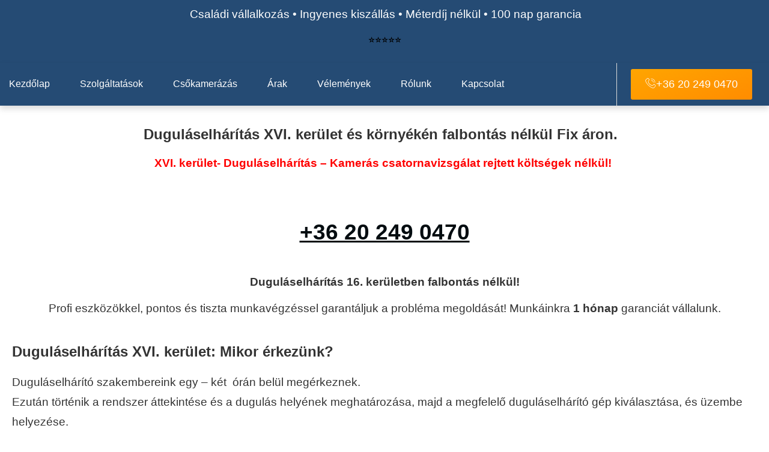

--- FILE ---
content_type: text/html; charset=UTF-8
request_url: https://dugulas-elharitasa.hu/dugulaselharitas-xvi-kerulet/
body_size: 17080
content:
<!doctype html><html lang="hu"><head><script data-no-optimize="1">var litespeed_docref=sessionStorage.getItem("litespeed_docref");litespeed_docref&&(Object.defineProperty(document,"referrer",{get:function(){return litespeed_docref}}),sessionStorage.removeItem("litespeed_docref"));</script> <meta charset="UTF-8"><meta name="viewport" content="width=device-width, initial-scale=1"><link rel="profile" href="https://gmpg.org/xfn/11"><meta name='robots' content='index, follow, max-image-preview:large, max-snippet:-1, max-video-preview:-1' /><title>Duguláselhárítás XVI. kerület Fix árak 0620/2490470 ✅</title><meta name="description" content="Duguláselhárítás XVI. kerület és környékén Fix árakon! Duguláselhárítás bontás nélkül!Kamerás csatornavizsgálat 16. kerületben." /><link rel="canonical" href="https://dugulas-elharitasa.hu/dugulaselharitas-xvi-kerulet/" /><meta property="og:locale" content="hu_HU" /><meta property="og:type" content="article" /><meta property="og:title" content="Duguláselhárítás XVI. kerület Fix árak 0620/2490470 ✅" /><meta property="og:description" content="Duguláselhárítás XVI. kerület és környékén Fix árakon! Duguláselhárítás bontás nélkül!Kamerás csatornavizsgálat 16. kerületben." /><meta property="og:url" content="https://dugulas-elharitasa.hu/dugulaselharitas-xvi-kerulet/" /><meta property="og:site_name" content="Drain Expert Kft." /><meta property="article:publisher" content="https://www.facebook.com/dugulaselharitasdrainexpertkft" /><meta property="article:published_time" content="2022-01-02T11:37:49+00:00" /><meta property="article:modified_time" content="2025-11-12T07:45:46+00:00" /><meta property="og:image" content="https://dugulas-elharitasa.hu/wp-content/uploads/2021/12/Rotenberger-r66-dugulaselharito-gep-300x212.png" /><meta name="author" content="Csőkamerázás-Duguláselhárítás" /><meta name="twitter:card" content="summary_large_image" /><meta name="twitter:creator" content="@dugulasbp" /><meta name="twitter:site" content="@dugulasbp" /><meta name="twitter:label1" content="Szerző:" /><meta name="twitter:data1" content="Csőkamerázás-Duguláselhárítás" /><meta name="twitter:label2" content="Becsült olvasási idő" /><meta name="twitter:data2" content="6 perc" /><link rel='dns-prefetch' href='//www.googletagmanager.com' /><link rel='dns-prefetch' href='//fonts.googleapis.com' /><link rel='dns-prefetch' href='//www.google-analytics.com' /><link rel='preconnect' href='https://fonts.gstatic.com' /><link rel='preconnect' href='https://fonts.googleapis.com' /><link rel='preconnect' href='https://www.google-analytics.com' /><link rel="alternate" type="application/rss+xml" title="Drain Expert Kft. &raquo; hírcsatorna" href="https://dugulas-elharitasa.hu/feed/" /><link rel="alternate" type="application/rss+xml" title="Drain Expert Kft. &raquo; hozzászólás hírcsatorna" href="https://dugulas-elharitasa.hu/comments/feed/" /><link rel="alternate" type="application/rss+xml" title="Drain Expert Kft. &raquo; Duguláselhárítás &#8211; XVI. kerület hozzászólás hírcsatorna" href="https://dugulas-elharitasa.hu/dugulaselharitas-xvi-kerulet/feed/" /><link data-optimized="2" rel="stylesheet" href="https://dugulas-elharitasa.hu/wp-content/litespeed/css/687eb86369925c2f6dae5312c583e31d.css?ver=ba85b" /> <script type="litespeed/javascript" data-src="https://www.googletagmanager.com/gtag/js?id=GT-M348Q3QR" id="google_gtagjs-js"></script> <script id="google_gtagjs-js-after" type="litespeed/javascript">window.dataLayer=window.dataLayer||[];function gtag(){dataLayer.push(arguments)}
gtag("set","linker",{"domains":["dugulas-elharitasa.hu"]});gtag("js",new Date());gtag("set","developer_id.dZTNiMT",!0);gtag("config","GT-M348Q3QR");window._googlesitekit=window._googlesitekit||{};window._googlesitekit.throttledEvents=[];window._googlesitekit.gtagEvent=(name,data)=>{var key=JSON.stringify({name,data});if(!!window._googlesitekit.throttledEvents[key]){return}window._googlesitekit.throttledEvents[key]=!0;setTimeout(()=>{delete window._googlesitekit.throttledEvents[key]},5);gtag("event",name,{...data,event_source:"site-kit"})}</script> <link rel="https://api.w.org/" href="https://dugulas-elharitasa.hu/wp-json/" /><link rel="alternate" title="JSON" type="application/json" href="https://dugulas-elharitasa.hu/wp-json/wp/v2/posts/9835" /><link rel="EditURI" type="application/rsd+xml" title="RSD" href="https://dugulas-elharitasa.hu/xmlrpc.php?rsd" /><meta name="generator" content="WordPress 6.8.3" /><link rel='shortlink' href='https://dugulas-elharitasa.hu/?p=9835' /><link rel="alternate" title="oEmbed (JSON)" type="application/json+oembed" href="https://dugulas-elharitasa.hu/wp-json/oembed/1.0/embed?url=https%3A%2F%2Fdugulas-elharitasa.hu%2Fdugulaselharitas-xvi-kerulet%2F" /><link rel="alternate" title="oEmbed (XML)" type="text/xml+oembed" href="https://dugulas-elharitasa.hu/wp-json/oembed/1.0/embed?url=https%3A%2F%2Fdugulas-elharitasa.hu%2Fdugulaselharitas-xvi-kerulet%2F&#038;format=xml" /><meta name="generator" content="Site Kit by Google 1.166.0" /><meta name="ti-site-data" content="[base64]" /><meta name="generator" content="Elementor 3.33.1; features: additional_custom_breakpoints; settings: css_print_method-external, google_font-enabled, font_display-swap"><link rel="icon" href="https://dugulas-elharitasa.hu/wp-content/uploads/2021/10/cropped-biztonsagos-weboldal-32x32.png" sizes="32x32" /><link rel="icon" href="https://dugulas-elharitasa.hu/wp-content/uploads/2021/10/cropped-biztonsagos-weboldal-192x192.png" sizes="192x192" /><link rel="apple-touch-icon" href="https://dugulas-elharitasa.hu/wp-content/uploads/2021/10/cropped-biztonsagos-weboldal-180x180.png" /><meta name="msapplication-TileImage" content="https://dugulas-elharitasa.hu/wp-content/uploads/2021/10/cropped-biztonsagos-weboldal-270x270.png" /></head><body class="wp-singular post-template post-template-elementor_header_footer single single-post postid-9835 single-format-standard wp-embed-responsive wp-theme-hello-elementor hello-elementor-default elementor-default elementor-template-full-width elementor-kit-37479 elementor-page elementor-page-9835"><a class="skip-link screen-reader-text" href="#content">Ugrás a tartalomhoz</a><header data-elementor-type="header" data-elementor-id="37567" class="elementor elementor-37567 elementor-location-header" data-elementor-post-type="elementor_library"><section class="elementor-section elementor-top-section elementor-element elementor-element-4a02c48 elementor-section-boxed elementor-section-height-default elementor-section-height-default" data-id="4a02c48" data-element_type="section" data-settings="{&quot;background_background&quot;:&quot;classic&quot;}"><div class="elementor-container elementor-column-gap-default"><div class="elementor-column elementor-col-100 elementor-top-column elementor-element elementor-element-57ae123" data-id="57ae123" data-element_type="column"><div class="elementor-widget-wrap elementor-element-populated"><div class="elementor-element elementor-element-29e9510 elementor-widget__width-initial elementor-widget elementor-widget-text-editor" data-id="29e9510" data-element_type="widget" data-widget_type="text-editor.default"><div class="elementor-widget-container"><p style="text-align: center;"><span style="font-family: arial, helvetica, sans-serif;"> <span style="font-size: 14pt; color: #ffffff;">Családi vállalkozás • Ingyenes kiszállás • Méterdíj nélkül • 100 nap garancia</span></span></p><p style="text-align: center;"><span style="font-family: arial, helvetica, sans-serif; font-size: 14pt;">⭐⭐⭐⭐⭐</span></p></div></div></div></div></div></section><section class="elementor-section elementor-top-section elementor-element elementor-element-1a6b7a50 elementor-section-content-middle elementor-section-boxed elementor-section-height-default elementor-section-height-default" data-id="1a6b7a50" data-element_type="section" data-settings="{&quot;background_background&quot;:&quot;classic&quot;}"><div class="elementor-background-overlay"></div><div class="elementor-container elementor-column-gap-default"><div class="elementor-column elementor-col-50 elementor-top-column elementor-element elementor-element-64aebe6" data-id="64aebe6" data-element_type="column"><div class="elementor-widget-wrap elementor-element-populated"><div class="elementor-element elementor-element-36b880d7 elementor-nav-menu__align-start elementor-nav-menu--stretch elementor-nav-menu--dropdown-tablet elementor-nav-menu__text-align-aside elementor-nav-menu--toggle elementor-nav-menu--burger elementor-widget elementor-widget-nav-menu" data-id="36b880d7" data-element_type="widget" data-settings="{&quot;submenu_icon&quot;:{&quot;value&quot;:&quot;&lt;i class=\&quot;fas fa-chevron-down\&quot; aria-hidden=\&quot;true\&quot;&gt;&lt;\/i&gt;&quot;,&quot;library&quot;:&quot;fa-solid&quot;},&quot;full_width&quot;:&quot;stretch&quot;,&quot;layout&quot;:&quot;horizontal&quot;,&quot;toggle&quot;:&quot;burger&quot;}" data-widget_type="nav-menu.default"><div class="elementor-widget-container"><nav aria-label="Menü" class="elementor-nav-menu--main elementor-nav-menu__container elementor-nav-menu--layout-horizontal e--pointer-none"><ul id="menu-1-36b880d7" class="elementor-nav-menu"><li class="menu-item menu-item-type-custom menu-item-object-custom menu-item-home menu-item-76"><a href="https://dugulas-elharitasa.hu/" class="elementor-item">Kezdőlap</a></li><li class="menu-item menu-item-type-post_type menu-item-object-page menu-item-has-children menu-item-239"><a href="https://dugulas-elharitasa.hu/dugulas-elharitasa/" class="elementor-item">Szolgáltatások</a><ul class="sub-menu elementor-nav-menu--dropdown"><li class="menu-item menu-item-type-post_type menu-item-object-page menu-item-120"><a href="https://dugulas-elharitasa.hu/wc-dugulaselharitas/" class="elementor-sub-item">WC duguláselhárítás</a></li><li class="menu-item menu-item-type-post_type menu-item-object-page menu-item-119"><a href="https://dugulas-elharitasa.hu/mosdo-dugulaselharitas/" class="elementor-sub-item">Mosdó duguláselhárítás</a></li><li class="menu-item menu-item-type-post_type menu-item-object-page menu-item-118"><a href="https://dugulas-elharitasa.hu/mosogato-dugulaselharitas/" class="elementor-sub-item">Mosogató duguláselhárítás</a></li><li class="menu-item menu-item-type-post_type menu-item-object-page menu-item-117"><a href="https://dugulas-elharitasa.hu/kad-dugulaselharitas/" class="elementor-sub-item">Kád duguláselhárítás</a></li><li class="menu-item menu-item-type-post_type menu-item-object-page menu-item-116"><a href="https://dugulas-elharitasa.hu/padloosszefolyo-dugulaselharitas/" class="elementor-sub-item">Padlóösszefolyó duguláselhárítás</a></li><li class="menu-item menu-item-type-post_type menu-item-object-page menu-item-19993"><a href="https://dugulas-elharitasa.hu/csatornakamerazas/" class="elementor-sub-item">Csatornakamerázás</a></li><li class="menu-item menu-item-type-post_type menu-item-object-page menu-item-115"><a href="https://dugulas-elharitasa.hu/gyokertelenites/" class="elementor-sub-item">Gyökértelenítés</a></li></ul></li><li class="menu-item menu-item-type-post_type menu-item-object-page menu-item-has-children menu-item-37"><a href="https://dugulas-elharitasa.hu/csokamerazas/" class="elementor-item">Csőkamerázás</a><ul class="sub-menu elementor-nav-menu--dropdown"><li class="menu-item menu-item-type-post_type menu-item-object-page menu-item-31037"><a href="https://dugulas-elharitasa.hu/csokamerazas/" class="elementor-sub-item">Csőkamerázás</a></li><li class="menu-item menu-item-type-post_type menu-item-object-page menu-item-169"><a href="https://dugulas-elharitasa.hu/kameras-csatornavizsgalat/" class="elementor-sub-item">Kamerás csatornavizsgálat</a></li><li class="menu-item menu-item-type-post_type menu-item-object-page menu-item-3399"><a href="https://dugulas-elharitasa.hu/nyomvonal-meghatarozas/" class="elementor-sub-item">nyomvonal meghatározás</a></li></ul></li><li class="menu-item menu-item-type-post_type menu-item-object-page menu-item-36"><a href="https://dugulas-elharitasa.hu/dugulaselharitas-arak/" class="elementor-item">Árak</a></li><li class="menu-item menu-item-type-post_type menu-item-object-page menu-item-35834"><a href="https://dugulas-elharitasa.hu/velemenyek/" class="elementor-item">Vélemények</a></li><li class="menu-item menu-item-type-post_type menu-item-object-page menu-item-35835"><a href="https://dugulas-elharitasa.hu/rolunk/" class="elementor-item">Rólunk</a></li><li class="menu-item menu-item-type-post_type menu-item-object-page menu-item-39"><a href="https://dugulas-elharitasa.hu/kapcsolat/" class="elementor-item">Kapcsolat</a></li></ul></nav><div class="elementor-menu-toggle" role="button" tabindex="0" aria-label="Menü kapcsoló" aria-expanded="false">
<i aria-hidden="true" role="presentation" class="elementor-menu-toggle__icon--open  ti-menu"></i><i aria-hidden="true" role="presentation" class="elementor-menu-toggle__icon--close eicon-close"></i></div><nav class="elementor-nav-menu--dropdown elementor-nav-menu__container" aria-hidden="true"><ul id="menu-2-36b880d7" class="elementor-nav-menu"><li class="menu-item menu-item-type-custom menu-item-object-custom menu-item-home menu-item-76"><a href="https://dugulas-elharitasa.hu/" class="elementor-item" tabindex="-1">Kezdőlap</a></li><li class="menu-item menu-item-type-post_type menu-item-object-page menu-item-has-children menu-item-239"><a href="https://dugulas-elharitasa.hu/dugulas-elharitasa/" class="elementor-item" tabindex="-1">Szolgáltatások</a><ul class="sub-menu elementor-nav-menu--dropdown"><li class="menu-item menu-item-type-post_type menu-item-object-page menu-item-120"><a href="https://dugulas-elharitasa.hu/wc-dugulaselharitas/" class="elementor-sub-item" tabindex="-1">WC duguláselhárítás</a></li><li class="menu-item menu-item-type-post_type menu-item-object-page menu-item-119"><a href="https://dugulas-elharitasa.hu/mosdo-dugulaselharitas/" class="elementor-sub-item" tabindex="-1">Mosdó duguláselhárítás</a></li><li class="menu-item menu-item-type-post_type menu-item-object-page menu-item-118"><a href="https://dugulas-elharitasa.hu/mosogato-dugulaselharitas/" class="elementor-sub-item" tabindex="-1">Mosogató duguláselhárítás</a></li><li class="menu-item menu-item-type-post_type menu-item-object-page menu-item-117"><a href="https://dugulas-elharitasa.hu/kad-dugulaselharitas/" class="elementor-sub-item" tabindex="-1">Kád duguláselhárítás</a></li><li class="menu-item menu-item-type-post_type menu-item-object-page menu-item-116"><a href="https://dugulas-elharitasa.hu/padloosszefolyo-dugulaselharitas/" class="elementor-sub-item" tabindex="-1">Padlóösszefolyó duguláselhárítás</a></li><li class="menu-item menu-item-type-post_type menu-item-object-page menu-item-19993"><a href="https://dugulas-elharitasa.hu/csatornakamerazas/" class="elementor-sub-item" tabindex="-1">Csatornakamerázás</a></li><li class="menu-item menu-item-type-post_type menu-item-object-page menu-item-115"><a href="https://dugulas-elharitasa.hu/gyokertelenites/" class="elementor-sub-item" tabindex="-1">Gyökértelenítés</a></li></ul></li><li class="menu-item menu-item-type-post_type menu-item-object-page menu-item-has-children menu-item-37"><a href="https://dugulas-elharitasa.hu/csokamerazas/" class="elementor-item" tabindex="-1">Csőkamerázás</a><ul class="sub-menu elementor-nav-menu--dropdown"><li class="menu-item menu-item-type-post_type menu-item-object-page menu-item-31037"><a href="https://dugulas-elharitasa.hu/csokamerazas/" class="elementor-sub-item" tabindex="-1">Csőkamerázás</a></li><li class="menu-item menu-item-type-post_type menu-item-object-page menu-item-169"><a href="https://dugulas-elharitasa.hu/kameras-csatornavizsgalat/" class="elementor-sub-item" tabindex="-1">Kamerás csatornavizsgálat</a></li><li class="menu-item menu-item-type-post_type menu-item-object-page menu-item-3399"><a href="https://dugulas-elharitasa.hu/nyomvonal-meghatarozas/" class="elementor-sub-item" tabindex="-1">nyomvonal meghatározás</a></li></ul></li><li class="menu-item menu-item-type-post_type menu-item-object-page menu-item-36"><a href="https://dugulas-elharitasa.hu/dugulaselharitas-arak/" class="elementor-item" tabindex="-1">Árak</a></li><li class="menu-item menu-item-type-post_type menu-item-object-page menu-item-35834"><a href="https://dugulas-elharitasa.hu/velemenyek/" class="elementor-item" tabindex="-1">Vélemények</a></li><li class="menu-item menu-item-type-post_type menu-item-object-page menu-item-35835"><a href="https://dugulas-elharitasa.hu/rolunk/" class="elementor-item" tabindex="-1">Rólunk</a></li><li class="menu-item menu-item-type-post_type menu-item-object-page menu-item-39"><a href="https://dugulas-elharitasa.hu/kapcsolat/" class="elementor-item" tabindex="-1">Kapcsolat</a></li></ul></nav></div></div></div></div><div class="elementor-column elementor-col-50 elementor-top-column elementor-element elementor-element-6beb467" data-id="6beb467" data-element_type="column" data-settings="{&quot;background_background&quot;:&quot;classic&quot;}"><div class="elementor-widget-wrap elementor-element-populated"><div class="elementor-element elementor-element-2d327c1 elementor-align-center animated-slow elementor-mobile-align-center elementor-widget elementor-widget-button" data-id="2d327c1" data-element_type="widget" data-settings="{&quot;_animation&quot;:&quot;none&quot;}" data-widget_type="button.default"><div class="elementor-widget-container"><div class="elementor-button-wrapper">
<a class="elementor-button elementor-button-link elementor-size-sm" href="tel:06202490470">
<span class="elementor-button-content-wrapper">
<span class="elementor-button-icon">
<i aria-hidden="true" class="icon icon-phone-call2"></i>			</span>
<span class="elementor-button-text">+36 20 249 0470</span>
</span>
</a></div></div></div></div></div></div></section></header><div data-elementor-type="wp-post" data-elementor-id="9835" class="elementor elementor-9835" data-elementor-post-type="post"><section class="elementor-section elementor-top-section elementor-element elementor-element-35b80e0 elementor-section-boxed elementor-section-height-default elementor-section-height-default" data-id="35b80e0" data-element_type="section"><div class="elementor-container elementor-column-gap-default"><div class="elementor-column elementor-col-100 elementor-top-column elementor-element elementor-element-b496c8c" data-id="b496c8c" data-element_type="column"><div class="elementor-widget-wrap elementor-element-populated"><div class="elementor-element elementor-element-e305d68 elementor-widget elementor-widget-text-editor" data-id="e305d68" data-element_type="widget" data-widget_type="text-editor.default"><div class="elementor-widget-container"><h1 style="text-align: center;"><b style="color: #333333; font-size: 18pt;">Duguláselhárítás XVI. kerület </b><b style="color: #333333; font-size: 18pt;">és környékén fal</b><strong style="color: #333333; font-size: 18pt;">bontás nélkül </strong><strong style="color: #333333; font-size: 18pt;">Fix áron.</strong><span style="color: #333333;"><span style="font-size: 18pt;">  </span></span></h1><p style="text-align: center;"><span style="font-size: 14pt; color: #ff0000;"><strong>XVI. kerület- Duguláselhárítás &#8211; Kamerás csatornavizsgálat rejtett költségek nélkül!</strong> </span></p><p style="text-align: center;"> </p></div></div></div></div></div></section><section class="elementor-section elementor-top-section elementor-element elementor-element-1190273 elementor-section-boxed elementor-section-height-default elementor-section-height-default" data-id="1190273" data-element_type="section"><div class="elementor-container elementor-column-gap-default"><div class="elementor-column elementor-col-100 elementor-top-column elementor-element elementor-element-ea15d5c" data-id="ea15d5c" data-element_type="column"><div class="elementor-widget-wrap elementor-element-populated"><div class="elementor-element elementor-element-8dc11e6 elementor-widget elementor-widget-html" data-id="8dc11e6" data-element_type="widget" data-settings="{&quot;_animation_mobile&quot;:&quot;flash&quot;}" data-widget_type="html.default"><div class="elementor-widget-container">
<span style="color: #333333; font-size: 28pt;"><p style="text-align: center;"><strong><a href="tel:+36202490470"><u>+36 20 249 0470</u></a></strong></p></span></div></div></div></div></div></section><section class="elementor-section elementor-top-section elementor-element elementor-element-8bd6db4 elementor-section-boxed elementor-section-height-default elementor-section-height-default" data-id="8bd6db4" data-element_type="section"><div class="elementor-container elementor-column-gap-default"><div class="elementor-column elementor-col-100 elementor-top-column elementor-element elementor-element-ef4ac84" data-id="ef4ac84" data-element_type="column"><div class="elementor-widget-wrap elementor-element-populated"><div class="elementor-element elementor-element-4d46349 elementor-widget elementor-widget-text-editor" data-id="4d46349" data-element_type="widget" data-widget_type="text-editor.default"><div class="elementor-widget-container"><h2 style="text-align: center;"><span style="color: #333333;"><strong><span style="font-size: 14pt;">Duguláselhárítás 16. kerületben falbontás nélkül!</span></strong></span></h2><p style="text-align: center;"><span style="font-size: 14pt; color: #333333;">Profi eszközökkel, pontos és tiszta munkavégzéssel garantáljuk a probléma megoldását! Munkáinkra <strong>1 hónap</strong> garanciát vállalunk.</span></p></div></div></div></div></div></section><section class="elementor-section elementor-top-section elementor-element elementor-element-8d328cb elementor-section-boxed elementor-section-height-default elementor-section-height-default" data-id="8d328cb" data-element_type="section"><div class="elementor-container elementor-column-gap-default"><div class="elementor-column elementor-col-100 elementor-top-column elementor-element elementor-element-2f5011b" data-id="2f5011b" data-element_type="column"><div class="elementor-widget-wrap elementor-element-populated"><div class="elementor-element elementor-element-9049c05 elementor-widget elementor-widget-text-editor" data-id="9049c05" data-element_type="widget" data-widget_type="text-editor.default"><div class="elementor-widget-container"><h2><span style="font-size: 18pt; color: #333333;"><strong>Duguláselhárítás XVI. kerület: Mikor érkezünk?</strong></span></h2><p><span style="font-size: 14pt; color: #333333;">Duguláselhárító szakembereink egy &#8211; két  órán belül megérkeznek.</span><br /><span style="font-size: 14pt; color: #333333;">Ezután történik a rendszer áttekintése és a dugulás helyének meghatározása, majd a megfelelő duguláselhárító gép kiválasztása, és üzembe helyezése.</span></p><p><span style="font-size: 14pt; color: #333333;"><strong>Gyorsan, tisztán és bontás nélkül,</strong> a legmodernebb eszközökkel megszüntetjük a dugulást, átmossuk a kitisztított csőszakaszt, majd ellenőrizzük a hibátlan lefolyást és a tömítettséget.</span><br /><span style="font-size: 14pt; color: #333333;">Az esetlegesen keletkezett minimális szennyeződés eltávolítása után, a tiszta és jól működő rendszert átadjuk a megbízónak.</span></p></div></div></div></div></div></section><section class="elementor-section elementor-top-section elementor-element elementor-element-e9dc847 elementor-section-boxed elementor-section-height-default elementor-section-height-default" data-id="e9dc847" data-element_type="section"><div class="elementor-container elementor-column-gap-default"><div class="elementor-column elementor-col-100 elementor-top-column elementor-element elementor-element-f31151f" data-id="f31151f" data-element_type="column"><div class="elementor-widget-wrap elementor-element-populated"><div class="elementor-element elementor-element-96c3fb3 elementor-widget elementor-widget-html" data-id="96c3fb3" data-element_type="widget" data-widget_type="html.default"><div class="elementor-widget-container">
<span style="color: #333333; font-size: 28pt;"><p style="text-align: center;"><strong><a href="tel:+36202490470"><u>+36 20 249 0470</u></a></strong></p></span></div></div></div></div></div></section><section class="elementor-section elementor-top-section elementor-element elementor-element-5542d9c elementor-section-boxed elementor-section-height-default elementor-section-height-default" data-id="5542d9c" data-element_type="section"><div class="elementor-container elementor-column-gap-default"><div class="elementor-column elementor-col-100 elementor-top-column elementor-element elementor-element-b63d8d0" data-id="b63d8d0" data-element_type="column"><div class="elementor-widget-wrap elementor-element-populated"><div class="elementor-element elementor-element-a9b5a96 elementor-widget elementor-widget-text-editor" data-id="a9b5a96" data-element_type="widget" data-widget_type="text-editor.default"><div class="elementor-widget-container"><h3><strong><span style="font-size: 18pt; color: #333333;">Wc duguláselhárítás XVI. kerület</span></strong><span style="color: #333333; font-size: 30px; letter-spacing: 0px;"><span style="font-size: 18pt;"><b>:</b></span></span></h3><div><span style="font-size: 14pt; color: #333333;">XVI. kerületi duguláselhárító szakembereink a Wc duguláselhárítást Rothenberger R600 -as ipari csőgörénnyel 22mm spirállal, és Rothenberger Ropump-al végzik.</span></div><p><span style="color: #333333; font-size: 14pt;"><strong>A Wc dugulások legfőbb okai</strong>: Belülről elvízkövesedett Wc csésze, nedves törlőkendők, és idegen tárgyak kerülnek a wc-be. Rossz csatornarendszer kivitelezés. <strong><span style="color: #ff0000;">Spórolás a vízzel: </span></strong>túl sok wc papír kicsi öblítéssel. A mostani víztakarékos wc tartályokat úgy tervezték, </span><span style="color: #333333; font-size: 14pt;">hogy kevés öblítéssel eltávolítsák a wc csésze tartalmát.A víztakarékos öblítés hátránya hogy nem kap megfelelő öblítést a lefolyórendszer, így hamar fennáll a dugulás veszélye. A megfelelő öblítési mennyiség </span><span style="color: #333333; font-size: 14pt;">wc tartályoknál 6-10 liter között van!</span><span style="color: #333333;"><span style="font-size: 14pt;">Lehet házilag próbálkozni pumpával, duguláselhárító szerekkel, de a legtöbb esetben nem nyújtanak megoldást a makacsabb dugulások ellen.</span></span></p></div></div></div></div></div></section><section class="elementor-section elementor-top-section elementor-element elementor-element-af06246 elementor-section-boxed elementor-section-height-default elementor-section-height-default" data-id="af06246" data-element_type="section"><div class="elementor-container elementor-column-gap-default"><div class="elementor-column elementor-col-100 elementor-top-column elementor-element elementor-element-d2c26d0" data-id="d2c26d0" data-element_type="column"><div class="elementor-widget-wrap elementor-element-populated"><div class="elementor-element elementor-element-4215f8e elementor-widget elementor-widget-image" data-id="4215f8e" data-element_type="widget" data-widget_type="image.default"><div class="elementor-widget-container">
<img data-lazyloaded="1" src="[data-uri]" fetchpriority="high" decoding="async" width="300" height="212" data-src="https://dugulas-elharitasa.hu/wp-content/uploads/2021/12/Rotenberger-r66-dugulaselharito-gep-300x212.png.webp" class="attachment-medium size-medium wp-image-3640" alt="Duguláselhárítás Hűvösvölgy- bontás nélkül fix árakon" data-srcset="https://dugulas-elharitasa.hu/wp-content/uploads/2021/12/Rotenberger-r66-dugulaselharito-gep-300x212.png.webp 300w, https://dugulas-elharitasa.hu/wp-content/uploads/2021/12/Rotenberger-r66-dugulaselharito-gep.png.webp 500w" data-sizes="(max-width: 300px) 100vw, 300px" /></div></div></div></div></div></section><section class="elementor-section elementor-top-section elementor-element elementor-element-66b158e elementor-section-boxed elementor-section-height-default elementor-section-height-default" data-id="66b158e" data-element_type="section"><div class="elementor-container elementor-column-gap-default"><div class="elementor-column elementor-col-100 elementor-top-column elementor-element elementor-element-3c22690" data-id="3c22690" data-element_type="column"><div class="elementor-widget-wrap elementor-element-populated"><div class="elementor-element elementor-element-22481a5 elementor-widget elementor-widget-text-editor" data-id="22481a5" data-element_type="widget" data-widget_type="text-editor.default"><div class="elementor-widget-container"><h4><span style="font-size: 18pt;"><strong><span style="color: #333333;">Mosogató &#8211; mosdó dugulás elhárítása a 16. kerületben:</span></strong></span></h4><p style="text-align: left;"><span style="font-size: 14pt; color: #333333;">XVI. kerületi Duguláselhárító szakembereink  a mosogató, és mosdó duguláselhárítást R600 -as ipari géppel,16 mm spirállal, és Rospimatic Cl duguláselhárító géppel végzik.</span></p><p style="text-align: center;"><span style="font-size: 14pt; color: #333333;"><strong>Duguláselhárítás XVI. kerület és környékén bontás nélkül fix árakon. Mosogató, és mosdó duguláselhárítási munkáinkra egy hónap garanciát vállalunk.</strong></span></p><p><span style="font-size: 14pt; color: #333333;">A mosogató &#8211; mosdó <strong>dugulás</strong> a <a style="color: #333333;" href="https://dugulas-elharitasa.hu/wc-dugulaselharitas/" target="_blank" rel="noopener">wc dugulás</a> mellett az egyik legtöbbször előforduló probléma. Okai többek között a kis átmérőjű lefolyócső, rosszul kialakított lejtéssel, csőszakaszok sok törésponttal, víztakarékos mosogatógép használata. </span><span style="font-size: 14pt; color: #333333;">Az ételmaradékok, zsiradékok és egyéb konyhai hulladékok mosogatóba történő öntése elzsírosodásához, duguláshoz vezet. </span><span style="font-size: 14pt; color: #333333;">A mosogató lefolyókban lerakódott zsír és a vízkő elegye a hosszabb szakaszokban <b>még komolyabb és tartósabb dugulásokat is okozhat!</b></span></p></div></div></div></div></div></section><section class="elementor-section elementor-top-section elementor-element elementor-element-17a93fcf elementor-section-boxed elementor-section-height-default elementor-section-height-default" data-id="17a93fcf" data-element_type="section"><div class="elementor-container elementor-column-gap-default"><div class="elementor-column elementor-col-100 elementor-top-column elementor-element elementor-element-3dca4696" data-id="3dca4696" data-element_type="column"><div class="elementor-widget-wrap elementor-element-populated"><div class="elementor-element elementor-element-5c598a4a elementor-widget elementor-widget-text-editor" data-id="5c598a4a" data-element_type="widget" data-widget_type="text-editor.default"><div class="elementor-widget-container"><p><span style="font-size: 18pt;"><strong><span style="color: #333333;">Duguláselhárítás XVI. kerület: Folyamatos ellenőrzés</span></strong></span></p><p><span style="color: #333333; font-size: 14pt;">Nagyon fontos, hogy bizonyos időközönként kérjen állapotfelmérést! Rendszeresen ellenőriztesse a lefolyók állapotát. </span><span style="color: #333333; font-size: 14pt;">Ezzel elkerülhető egy esetleges későbbi dugulás. Az ellenőrzés mellett mindig adunk olyan praktikus, és aktuális tanácsokat, melyek betartásával <strong>elkerülhető</strong> a lefolyórendszer, vagy csatornarendszer komolyabb és nagyobb problémát jelentő eldugulása.</span></p></div></div></div></div></div></section><section class="elementor-section elementor-top-section elementor-element elementor-element-e94e652 elementor-section-boxed elementor-section-height-default elementor-section-height-default" data-id="e94e652" data-element_type="section"><div class="elementor-container elementor-column-gap-default"><div class="elementor-column elementor-col-100 elementor-top-column elementor-element elementor-element-98aee9c" data-id="98aee9c" data-element_type="column"><div class="elementor-widget-wrap elementor-element-populated"><div class="elementor-element elementor-element-758ba20 elementor-widget elementor-widget-text-editor" data-id="758ba20" data-element_type="widget" data-widget_type="text-editor.default"><div class="elementor-widget-container"><p><span style="font-size: 18pt;"><strong><span style="color: #333333;">Dugulás elhárítása a XVI. kerületben olcsón</span></strong></span><span style="font-size: 18pt;"><strong><span style="color: #333333;">? </span></strong></span></p><p><span style="font-size: 14pt; color: #333333;">Nap mint nap találkozunk hanyag duguláselhárítást végző &#8220;szakemberek&#8221; munkáival.Gyakran hív duguláselhárítót, de a problémája hosszú távon nem oldódik meg.A jó munkához idő,</span><br /><span style="font-size: 14pt; color: #333333;">kellő szaktudás, és professzionális eszközök kellenek. Ezek</span><br /><span style="font-size: 14pt; color: #333333;">hiányában számolni kell, hogy a dugulás nem 100%osan hárult el, és rövid időn belül a dugulás újra jelentkezni fog.</span><br /><span style="font-size: 14pt; color: #333333;">Duguláselhárító szakembereink 20 éves tapasztalattal, profi gépparkkal hárítják el a legkellemetlenebb dugulásokat is.</span></p><p style="text-align: center;"><strong><span style="font-size: 14pt; color: #ff0000;">Célunk a munkáink során nyújtott minőség, és elégedett ügyfelek pozitív visszajelzése!</span></strong></p><p><span style="font-size: 14pt; color: #333333;">Többször előfordult a dugulás otthonában?</span><br /><span style="font-size: 14pt; color: #333333;">Visszatérő dugulásoknál javasoljuk a kamerás csatornavizsgálatot &#8211; csőkamerázást. Profi műszerek segítségével könnyen</span><br /><span style="font-size: 14pt; color: #333333;">detektálhatjuk a dugulás helyét, és megvizsgáljuk a dugulást kiváltó okokat, majd elhárítjuk a problémákat.</span></p></div></div></div></div></div></section><section class="elementor-section elementor-top-section elementor-element elementor-element-511f4dea elementor-section-boxed elementor-section-height-default elementor-section-height-default" data-id="511f4dea" data-element_type="section"><div class="elementor-container elementor-column-gap-default"><div class="elementor-column elementor-col-100 elementor-top-column elementor-element elementor-element-2aa8a27b" data-id="2aa8a27b" data-element_type="column"><div class="elementor-widget-wrap elementor-element-populated"><div class="elementor-element elementor-element-7d3644ab elementor-widget elementor-widget-text-editor" data-id="7d3644ab" data-element_type="widget" data-widget_type="text-editor.default"><div class="elementor-widget-container"><h4><span style="font-size: 18pt;"><strong><span style="color: #333333;">Hogyan történik a duguláselhárítás?</span></strong></span></h4><p><span style="color: #333333; font-size: 14pt;">Duguláselhárítás <a href="https://dugulas-elharitasa.hu/csatorna-kamerazas-xvi-kerulet/">XVI. kerület</a>: Kiérkezéskor <strong>felmérjük</strong> a kialakult helyzetet. <strong>Megvizsgáljuk</strong>, hogy pontosan milyen típusú dugulásról van szó, és az milyen fázisban van, azaz milyen mértékű a probléma.</span></p><p><span style="color: #333333; font-size: 14pt;">Ahhoz, hogy a duguláselhárítás <strong>gyors, és zökkenőmentes</strong> legyen, szükség van arra, hogy biztosítva legyen számunkra az azonnali hozzáférhetőség. Azaz, hogy ne kelljen pakolással az időt húzni, hanem azonnal neki láthassunk a munkának.</span></p><p><strong><span style="color: #ff0000; font-size: 14pt;">Az ok megtalálása és annak hatékony megoldása</span></strong></p><p><span style="color: #333333; font-size: 14pt;">Duguláselhárítás <a href="https://dugulas-elharitasa.hu/kameras-csatornavizsgalat-csokamerazas-xvi-kerulet/">XVI. kerület</a> és környékén <span style="color: #3366ff;"><strong><a style="color: #3366ff;" href="https://dugulas-elharitasa.hu/kameras-csatornavizsgalat/" target="_blank" rel="noopener">Kamerás csatornavizsgálattal</a></strong></span> (csőkamerával) <strong>megkeressük</strong> a dugulást kiváltó okot. Azt a szennyeződéscsomót, ami nagy valószínűséggel egy ipari csőgörénnyel <strong>megoldható.</strong></span></p></div></div></div></div></div></section><section class="elementor-section elementor-top-section elementor-element elementor-element-75c0e58 elementor-section-boxed elementor-section-height-default elementor-section-height-default" data-id="75c0e58" data-element_type="section"><div class="elementor-container elementor-column-gap-default"><div class="elementor-column elementor-col-100 elementor-top-column elementor-element elementor-element-44b205a" data-id="44b205a" data-element_type="column"><div class="elementor-widget-wrap elementor-element-populated"><div class="elementor-element elementor-element-ef62f0b elementor-widget elementor-widget-text-editor" data-id="ef62f0b" data-element_type="widget" data-widget_type="text-editor.default"><div class="elementor-widget-container"><p style="text-align: center;"><span style="color: #333333;"><strong><span style="font-size: 18pt;"><a href="https://hu.wikipedia.org/wiki/Dugul%C3%A1selh%C3%A1r%C3%ADt%C3%A1s" target="_blank" rel="noopener">Duguláselhárítás</a> XVI. kerületés környékén Fix Árakon!</span></strong></span></p></div></div></div></div></div></section><section class="elementor-section elementor-top-section elementor-element elementor-element-9c95a48 elementor-section-boxed elementor-section-height-default elementor-section-height-default" data-id="9c95a48" data-element_type="section"><div class="elementor-container elementor-column-gap-default"><div class="elementor-column elementor-col-100 elementor-top-column elementor-element elementor-element-254ab1d" data-id="254ab1d" data-element_type="column"><div class="elementor-widget-wrap elementor-element-populated"><div class="elementor-element elementor-element-c30b0fe elementor-widget elementor-widget-html" data-id="c30b0fe" data-element_type="widget" data-widget_type="html.default"><div class="elementor-widget-container">
<iframe data-lazyloaded="1" src="about:blank" data-litespeed-src="https://www.google.com/maps/embed?pb=!1m18!1m12!1m3!1d43111.95006719975!2d19.1691650643265!3d47.51918863556133!2m3!1f0!2f0!3f0!3m2!1i1024!2i768!4f13.1!3m3!1m2!1s0x4741c4f1799506fb%3A0x500c4290c1ed630!2sBudapest%2C%20XVI.%20ker%C3%BClet!5e0!3m2!1shu!2shu!4v1643200800829!5m2!1shu!2shu" width="600" height="450" style="border:0;" allowfullscreen="" loading="lazy"></iframe></div></div></div></div></div></section><section class="elementor-section elementor-top-section elementor-element elementor-element-7d022c6a elementor-section-boxed elementor-section-height-default elementor-section-height-default" data-id="7d022c6a" data-element_type="section"><div class="elementor-container elementor-column-gap-default"><div class="elementor-column elementor-col-100 elementor-top-column elementor-element elementor-element-50af7762" data-id="50af7762" data-element_type="column"><div class="elementor-widget-wrap elementor-element-populated"><div class="elementor-element elementor-element-5ea20ad animated-slow elementor-invisible elementor-widget elementor-widget-heading" data-id="5ea20ad" data-element_type="widget" data-settings="{&quot;_animation&quot;:&quot;lightSpeedIn&quot;}" data-widget_type="heading.default"><div class="elementor-widget-container"><h4 class="elementor-heading-title elementor-size-medium">Visszatérő DUGULÁS esetén javasoljuk a kamerás csatornavizsgálat szolgáltatásunkat.</h4></div></div></div></div></div></section><section class="elementor-section elementor-top-section elementor-element elementor-element-6a8f6aca elementor-section-boxed elementor-section-height-default elementor-section-height-default" data-id="6a8f6aca" data-element_type="section"><div class="elementor-container elementor-column-gap-default"><div class="elementor-column elementor-col-100 elementor-top-column elementor-element elementor-element-1fdd91e" data-id="1fdd91e" data-element_type="column"><div class="elementor-widget-wrap elementor-element-populated"><div class="elementor-element elementor-element-7dca9623 elementor-widget elementor-widget-html" data-id="7dca9623" data-element_type="widget" data-widget_type="html.default"><div class="elementor-widget-container">
<span style="color: #333333; font-size: 28pt;"><p style="text-align: center;"><strong><a href="tel:+36202490470"><u>+36 20 249 0470</u></a></strong></p></span></div></div></div></div></div></section><section class="elementor-section elementor-top-section elementor-element elementor-element-70806f8b elementor-section-boxed elementor-section-height-default elementor-section-height-default" data-id="70806f8b" data-element_type="section"><div class="elementor-container elementor-column-gap-default"><div class="elementor-column elementor-col-100 elementor-top-column elementor-element elementor-element-676e8392" data-id="676e8392" data-element_type="column"><div class="elementor-widget-wrap elementor-element-populated"><div class="elementor-element elementor-element-1f7d083a elementor-widget elementor-widget-text-editor" data-id="1f7d083a" data-element_type="widget" data-widget_type="text-editor.default"><div class="elementor-widget-container"><p><span style="font-size: 14pt;"><strong><span style="color: #333333;">Gyakran hív duguláselhárító szakembert, de hosszú távon nem oldódik meg a problémája?</span></strong></span></p><p><span style="color: #333333; font-size: 14pt;">Visszatérő <strong><span style="color: #000000;"><a style="color: #000000;" href="https://dugulas-elharitasa.hu/dugulaselharitas/" target="_blank" rel="noopener">dugulása</a></span></strong> van a lefolyórendszerében? Kivitelezési hibák által keletkezett dugulás nehezíti meg életét, vagy csak egyszerűen szeretné feltérképezni a csatornarendszere állapotát és pontos helyét az ingatlanja területén precíz kamerás csatornavizsgálat szolgáltatásunkkal?</span></p></div></div></div></div></div></section><section class="elementor-section elementor-top-section elementor-element elementor-element-72aff0ed elementor-section-boxed elementor-section-height-default elementor-section-height-default" data-id="72aff0ed" data-element_type="section"><div class="elementor-container elementor-column-gap-default"><div class="elementor-column elementor-col-50 elementor-top-column elementor-element elementor-element-13cddd8f" data-id="13cddd8f" data-element_type="column" data-settings="{&quot;background_background&quot;:&quot;classic&quot;}"><div class="elementor-widget-wrap elementor-element-populated"><div class="elementor-element elementor-element-45e0e5b1 elementor-widget elementor-widget-text-editor" data-id="45e0e5b1" data-element_type="widget" data-widget_type="text-editor.default"><div class="elementor-widget-container"><h4 style="text-align: center;"><span style="color: #ffffff;">Kamerás csatornavizsgálat </span><span style="color: #ffffff;">XVI. kerület</span></h4></div></div></div></div><div class="elementor-column elementor-col-50 elementor-top-column elementor-element elementor-element-3ea27e37" data-id="3ea27e37" data-element_type="column" data-settings="{&quot;background_background&quot;:&quot;classic&quot;}"><div class="elementor-widget-wrap elementor-element-populated"><div class="elementor-element elementor-element-5a0e2f2d elementor-widget elementor-widget-text-editor" data-id="5a0e2f2d" data-element_type="widget" data-widget_type="text-editor.default"><div class="elementor-widget-container"><h4 style="text-align: center;"><a href="https://dugulas-elharitasa.hu/nyomvonal-meghatarozas/" target="_blank" rel="noopener"><span style="color: #ffffff;">Csatorna  helymeghatározás </span></a><span style="color: #ffffff;">XVI. kerület</span></h4></div></div></div></div></div></section><section class="elementor-section elementor-top-section elementor-element elementor-element-70984343 elementor-section-boxed elementor-section-height-default elementor-section-height-default" data-id="70984343" data-element_type="section"><div class="elementor-container elementor-column-gap-default"><div class="elementor-column elementor-col-100 elementor-top-column elementor-element elementor-element-4f3e476" data-id="4f3e476" data-element_type="column"><div class="elementor-widget-wrap elementor-element-populated"><div class="elementor-element elementor-element-588c02c2 elementor-invisible elementor-widget elementor-widget-text-editor" data-id="588c02c2" data-element_type="widget" data-settings="{&quot;_animation&quot;:&quot;fadeInDown&quot;}" data-widget_type="text-editor.default"><div class="elementor-widget-container"><h3 style="text-align: center;"><b style="color: #333333; font-size: 14pt;">Kamerás csatornavizsgálat &#8211; Duguláselhárítás </b><span style="color: #333333;"><span style="font-size: 18.6667px;"><b>XVI</b></span></span><b style="color: #333333; font-size: 14pt;">. kerület </b><b style="color: #333333; font-size: 14pt;">rejtett költségek és méterdíj nélkül!</b></h3></div></div></div></div></div></section><section class="elementor-section elementor-top-section elementor-element elementor-element-18577627 elementor-section-boxed elementor-section-height-default elementor-section-height-default" data-id="18577627" data-element_type="section"><div class="elementor-container elementor-column-gap-default"><div class="elementor-column elementor-col-100 elementor-top-column elementor-element elementor-element-4a60cb02" data-id="4a60cb02" data-element_type="column"><div class="elementor-widget-wrap elementor-element-populated"><div class="elementor-element elementor-element-31689f72 elementor-widget elementor-widget-text-editor" data-id="31689f72" data-element_type="widget" data-widget_type="text-editor.default"><div class="elementor-widget-container"><p><span style="font-size: 14pt; color: #ff0000;"><strong>A kamerás csatornavizsgálatot, csak <a style="color: #ff0000;" href="https://dugulas-elharitasa.hu/dugulaselharitas/" target="_blank" rel="noopener"><span style="color: #333333;">duguláselhárítás</span></a> után tudjuk elvégezni, csak így kapunk tiszta pontos képet a csőtörésről – dugulást kiváltó okokról.</strong></span></p></div></div></div></div></div></section><section class="elementor-section elementor-top-section elementor-element elementor-element-6a05a815 elementor-section-boxed elementor-section-height-default elementor-section-height-default" data-id="6a05a815" data-element_type="section"><div class="elementor-container elementor-column-gap-default"><div class="elementor-column elementor-col-50 elementor-top-column elementor-element elementor-element-37d42a1b" data-id="37d42a1b" data-element_type="column"><div class="elementor-widget-wrap elementor-element-populated"><div class="elementor-element elementor-element-73561a56 elementor-widget elementor-widget-image" data-id="73561a56" data-element_type="widget" data-widget_type="image.default"><div class="elementor-widget-container">
<img data-lazyloaded="1" src="[data-uri]" decoding="async" width="551" height="485" data-src="https://dugulas-elharitasa.hu/wp-content/uploads/2021/08/995.jpg.webp" class="attachment-full size-full wp-image-395" alt="kamerás csatornavizsgálat" data-srcset="https://dugulas-elharitasa.hu/wp-content/uploads/2021/08/995.jpg.webp 551w, https://dugulas-elharitasa.hu/wp-content/uploads/2021/08/995-300x264.jpg.webp 300w" data-sizes="(max-width: 551px) 100vw, 551px" /></div></div></div></div><div class="elementor-column elementor-col-50 elementor-top-column elementor-element elementor-element-28fca56e" data-id="28fca56e" data-element_type="column"><div class="elementor-widget-wrap elementor-element-populated"><div class="elementor-element elementor-element-5d7246a8 elementor-widget elementor-widget-text-editor" data-id="5d7246a8" data-element_type="widget" data-widget_type="text-editor.default"><div class="elementor-widget-container"><p><strong><span style="color: #333333; font-size: 18pt;">Kamerás csatornavizsgálat során milyen problémák tárhatók fel?</span></strong></p><ul><li><span style="color: #333333; font-size: 14pt;">Dugulások okának felderítése csőkamerával.</span></li><li><span style="color: #333333; font-size: 14pt;">Csatorna helyes lejtésének ellenőrzése kamerás csővizsgálattal.</span></li><li><span style="color: #333333; font-size: 14pt;">Csatornaszakasz süllyedések és deformációk felderítése kamerás csatornavizsgálattal.</span></li><li><span style="color: #333333; font-size: 14pt;">Kanyarok, fordulók,  és idomok ellenőrzése csatorna kamerával.</span></li><li><span style="color: #333333; font-size: 14pt;">Idegen tárgyak keresése a csőhálózatban.</span></li><li><span style="color: #333333; font-size: 14pt;">Törések és akár kisebb hajszálrepedések felderítése csőkamerával.</span></li><li><span style="color: #333333; font-size: 14pt;">Gyökérbenövések felderítése kamerás csatornavizsgálattal.</span></li><li><span style="color: #333333; font-size: 14pt;">Csőátmérők lekövetése, és nyomvonal meghatározása kamerával.</span></li></ul></div></div></div></div></div></section><section class="elementor-section elementor-top-section elementor-element elementor-element-7eae1ce1 elementor-section-boxed elementor-section-height-default elementor-section-height-default" data-id="7eae1ce1" data-element_type="section"><div class="elementor-container elementor-column-gap-default"><div class="elementor-column elementor-col-100 elementor-top-column elementor-element elementor-element-5bfafec8" data-id="5bfafec8" data-element_type="column"><div class="elementor-widget-wrap elementor-element-populated"><div class="elementor-element elementor-element-4dfb78cf elementor-widget elementor-widget-text-editor" data-id="4dfb78cf" data-element_type="widget" data-widget_type="text-editor.default"><div class="elementor-widget-container"><p style="text-align: center;"><span style="font-size: 18pt; color: #333333;"><strong>Egyéb szolgáltatásaink 16. Kerületben</strong></span></p><p style="text-align: center;"><span style="font-size: 14pt; color: #333333;"> Duguláselhárítás XVI. kerület területén, és környékén.</span><br /><span style="font-size: 14pt; color: #333333;">Kamerás csatornavizsgálat XVI. kerület.</span><br /><span style="font-size: 14pt; color: #333333;">Csőkamerázás XVI. kerület.</span><br /><span style="font-size: 14pt; color: #333333;">Csatorna kamerázás XVI. kerület.</span><br /><span style="font-size: 14pt; color: #333333;">Csatorna duguláselhárítás XVI. kerület.</span><br /><span style="font-size: 14pt; color: #333333;">Mosogató duguláselhárítás XVI. kerület.</span><br /><span style="font-size: 14pt; color: #333333;">Gyökértelenítés XVI. kerület.</span><br /><span style="font-size: 14pt; color: #333333;">Nyomvonal meghatározás XVI. kerület. </span><br /><span style="font-size: 14pt; color: #333333;">Spirálos duguláselhárítás XVI. kerület.</span></p></div></div></div></div></div></section><section class="elementor-section elementor-top-section elementor-element elementor-element-8adf2ae elementor-section-boxed elementor-section-height-default elementor-section-height-default" data-id="8adf2ae" data-element_type="section"><div class="elementor-container elementor-column-gap-default"><div class="elementor-column elementor-col-100 elementor-top-column elementor-element elementor-element-98d9ad2" data-id="98d9ad2" data-element_type="column"><div class="elementor-widget-wrap elementor-element-populated"><div class="elementor-element elementor-element-9210dbf elementor-widget elementor-widget-image" data-id="9210dbf" data-element_type="widget" data-widget_type="image.default"><div class="elementor-widget-container">
<img data-lazyloaded="1" src="[data-uri]" decoding="async" width="300" height="200" data-src="https://dugulas-elharitasa.hu/wp-content/uploads/2022/01/Dugulaselharitas-XVI-300x200.jpg.webp" class="attachment-medium size-medium wp-image-9776" alt="Duguláselhárítás XVI kerület" data-srcset="https://dugulas-elharitasa.hu/wp-content/uploads/2022/01/Dugulaselharitas-XVI-300x200.jpg.webp 300w, https://dugulas-elharitasa.hu/wp-content/uploads/2022/01/Dugulaselharitas-XVI-1024x682.jpg.webp 1024w, https://dugulas-elharitasa.hu/wp-content/uploads/2022/01/Dugulaselharitas-XVI-768x512.jpg.webp 768w, https://dugulas-elharitasa.hu/wp-content/uploads/2022/01/Dugulaselharitas-XVI.jpg.webp 1280w" data-sizes="(max-width: 300px) 100vw, 300px" /></div></div></div></div></div></section><section class="elementor-section elementor-top-section elementor-element elementor-element-6e706a79 elementor-section-boxed elementor-section-height-default elementor-section-height-default" data-id="6e706a79" data-element_type="section"><div class="elementor-container elementor-column-gap-default"><div class="elementor-column elementor-col-50 elementor-top-column elementor-element elementor-element-10d39ea8" data-id="10d39ea8" data-element_type="column"><div class="elementor-widget-wrap elementor-element-populated"><div class="elementor-element elementor-element-73c13671 elementor-widget elementor-widget-text-editor" data-id="73c13671" data-element_type="widget" data-widget_type="text-editor.default"><div class="elementor-widget-container"><p><span style="color: #333333; font-size: 18pt;"><strong>Duguláselhárítás bontás nélkül Budapesten :</strong></span></p><ul><li><span style="color: #3366ff; font-size: 14pt;"> <a style="color: #3366ff;" href="https://dugulas-elharitasa.hu/dugulaselharitas-cinkota/" target="_blank" rel="noopener">Cinkota</a></span></li><li><span style="color: #3366ff; font-size: 14pt;"> <a style="color: #3366ff;" href="https://dugulas-elharitasa.hu/dugulaselharitas-matyasfold/" target="_blank" rel="noopener">Mátyásföld</a></span></li><li><span style="color: #3366ff; font-size: 14pt;"> <a style="color: #3366ff;" href="https://dugulas-elharitasa.hu/dugulaselharitas-sashalom/" target="_blank" rel="noopener">Sashalom</a></span></li><li><span style="color: #3366ff; font-size: 14pt;"> <a style="color: #3366ff;" href="https://dugulas-elharitasa.hu/dugulaselharitas-rakosszentmihaly/" target="_blank" rel="noopener">Rákosszentmihály</a></span></li><li><span style="color: #3366ff; font-size: 14pt;"> <a style="color: #3366ff;" href="https://dugulas-elharitasa.hu/dugulaselharitas-arpadfold/" target="_blank" rel="noopener">Árpádföld</a></span></li><li><span style="color: #3366ff; font-size: 14pt;"> <a style="color: #3366ff;" href="https://dugulas-elharitasa.hu/dugulaselharitas-akademiaujtelep/" target="_blank" rel="noopener">Akadémiaújtelep</a></span></li><li><span style="color: #3366ff; font-size: 14pt;"> <a style="color: #3366ff;" href="https://dugulas-elharitasa.hu/dugulaselharitas-rakoshegy/" target="_blank" rel="noopener">Rákoshegy</a></span></li><li><span style="color: #3366ff; font-size: 14pt;"> <a style="color: #3366ff;" href="https://dugulas-elharitasa.hu/dugulaselharitas-rakoscsaba/" target="_blank" rel="noopener">Rákoscsaba</a></span></li><li><span style="color: #3366ff; font-size: 14pt;"> <a style="color: #3366ff;" href="https://dugulas-elharitasa.hu/dugulaselharitas-rakosliget/" target="_blank" rel="noopener">Rákosliget</a></span></li><li><span style="color: #3366ff; font-size: 14pt;"> <a style="color: #3366ff;" href="https://dugulas-elharitasa.hu/dugulaselharitas-zuglo/" target="_blank" rel="noopener">Zugló</a></span></li><li><span style="color: #3366ff; font-size: 14pt;"> <a style="color: #3366ff;" href="https://dugulas-elharitasa.hu/dugulaselharitas-alsorakos/" target="_blank" rel="noopener">Alsórákos</a></span></li><li><span style="color: #3366ff; font-size: 14pt;"> <a style="color: #3366ff;" href="https://dugulas-elharitasa.hu/dugulaselharitas-torokor/" target="_blank" rel="noopener">Törökőr</a></span></li><li><span style="color: #3366ff; font-size: 14pt;"> <a style="color: #3366ff;" href="https://dugulas-elharitasa.hu/dugulaselharitas-rakosfalva/" target="_blank" rel="noopener">Rákosfalva</a></span></li><li><span style="color: #3366ff; font-size: 14pt;"> <a style="color: #3366ff;" href="https://dugulas-elharitasa.hu/dugulaselharitas-bekasmegyer/" target="_blank" rel="noopener">Békásmegyer</a></span></li><li><span style="color: #3366ff; font-size: 14pt;"> <a style="color: #3366ff;" href="https://dugulas-elharitasa.hu/dugulaselharitas-csillaghegy/" target="_blank" rel="noopener">Csillaghegy</a></span></li><li><span style="color: #3366ff; font-size: 14pt;"> <a style="color: #3366ff;" href="https://dugulas-elharitasa.hu/dugulaselharitas-romaifurdo/" target="_blank" rel="noopener">Rómaifürdő</a></span></li><li><span style="color: #3366ff;"><a style="color: #3366ff;" href="https://dugulas-elharitasa.hu/dugulaselharitas-testverhegy/" target="_blank" rel="noopener"><span style="font-size: 14pt;"> Testvérhegy</span></a></span></li><li><span style="color: #3366ff; font-size: 14pt;"> <a style="color: #3366ff;" href="https://dugulas-elharitasa.hu/dugulaselharitas-taborhegy/" target="_blank" rel="noopener">Táborhegy</a></span></li><li><span style="color: #3366ff; font-size: 14pt;"> <a style="color: #3366ff;" href="https://dugulas-elharitasa.hu/dugulaselharitas-huvosvolgy/" target="_blank" rel="noopener">Hűvösvölgy</a></span></li><li><span style="color: #3366ff; font-size: 14pt;"> <a style="color: #3366ff;" href="https://dugulas-elharitasa.hu/dugulaselharitas-remeteszolos/" target="_blank" rel="noopener">Remeteszőlős</a></span></li><li><span style="color: #3366ff; font-size: 14pt;"> <a style="color: #3366ff;" href="https://dugulas-elharitasa.hu/dugulaselharitas-verhalom/" target="_blank" rel="noopener">Vérhalom</a></span></li><li><span style="color: #3366ff; font-size: 14pt;"> <a style="color: #3366ff;" href="https://dugulas-elharitasa.hu/dugulaselharitas-zugliget/" target="_blank" rel="noopener">Zúgliget</a></span></li><li><span style="color: #3366ff; font-size: 14pt;"> <a style="color: #3366ff;" href="https://dugulas-elharitasa.hu/dugulaselharitas-kutvolgy/" target="_blank" rel="noopener">Kútvölgy</a></span></li><li style="text-align: left;"><span style="color: #3366ff; font-size: 14pt;"> <a style="color: #3366ff;" href="https://dugulas-elharitasa.hu/dugulaselharitas-orbanhegy/" target="_blank" rel="noopener">Orbánhegy</a></span></li><li><span style="color: #3366ff; font-size: 14pt;"> Budapest</span></li><li style="text-align: left;"><span style="color: #3366ff;"> <span style="font-size: 14pt;">XVI. Kerület</span></span></li></ul></div></div></div></div><div class="elementor-column elementor-col-50 elementor-top-column elementor-element elementor-element-27a19c16" data-id="27a19c16" data-element_type="column"><div class="elementor-widget-wrap elementor-element-populated"><div class="elementor-element elementor-element-705bd6b3 elementor-widget elementor-widget-text-editor" data-id="705bd6b3" data-element_type="widget" data-widget_type="text-editor.default"><div class="elementor-widget-container"><p><strong><span style="color: #333333; font-size: 18pt;">Duguláselhárítás bontás nélkül Pest megyében :</span></strong></p><ul><li><span style="color: #3366ff; font-size: 14pt;"> <a style="color: #3366ff;" href="https://dugulas-elharitasa.hu/dugulaselharitas-erd/" target="_blank" rel="noopener">Érd</a></span></li><li><span style="color: #3366ff; font-size: 14pt;"> <a style="color: #3366ff;" href="https://dugulas-elharitasa.hu/dugulaselharitas-biatorbagy/" target="_blank" rel="noopener">Biatorbágy</a></span></li><li><span style="color: #3366ff; font-size: 14pt;"> <a style="color: #3366ff;" href="https://dugulas-elharitasa.hu/dugulaselharitas-nagykovacsi/" target="_blank" rel="noopener">Nagykovácsi</a></span></li><li><span style="color: #3366ff; font-size: 14pt;"> <a style="color: #3366ff;" href="https://dugulas-elharitasa.hu/dugulaselharitas-telki/" target="_blank" rel="noopener">Telki</a></span></li><li><span style="color: #3366ff; font-size: 14pt;"> <a style="color: #3366ff;" href="https://dugulas-elharitasa.hu/dugulaselharitas-budakeszi/" target="_blank" rel="noopener">Budakeszi</a></span></li><li><span style="color: #3366ff; font-size: 14pt;"> <a style="color: #3366ff;" href="https://dugulas-elharitasa.hu/dugulaselharitas-kistarcsa/" target="_blank" rel="noopener">Kistarcsa</a></span></li><li><span style="color: #3366ff; font-size: 14pt;"> <a style="color: #3366ff;" href="https://dugulas-elharitasa.hu/dugulaselharitas-nagytarcsa/" target="_blank" rel="noopener">Nagytarcsa</a></span></li><li><span style="color: #3366ff; font-size: 14pt;"> <a style="color: #3366ff;" href="https://dugulas-elharitasa.hu/dugulaselharitas-fot/" target="_blank" rel="noopener">Fót</a></span></li><li><span style="color: #3366ff; font-size: 14pt;"> <a style="color: #3366ff;" href="https://dugulas-elharitasa.hu/dugulaselharitas-dunakeszi/" target="_blank" rel="noopener">Dunakeszi</a></span></li><li><span style="color: #3366ff; font-size: 14pt;"> <a style="color: #3366ff;" href="https://dugulas-elharitasa.hu/dugulaselharitas-veresegyhaz/" target="_blank" rel="noopener">Veresegyház</a></span></li><li><span style="color: #3366ff; font-size: 14pt;"> <a style="color: #3366ff;" href="https://dugulas-elharitasa.hu/dugulaselharitas-szada/" target="_blank" rel="noopener">Szada</a></span></li><li><span style="color: #3366ff; font-size: 14pt;"> <a style="color: #3366ff;" href="https://dugulas-elharitasa.hu/dugulaselharitas-godollo/" target="_blank" rel="noopener">Gödöllő</a></span></li><li><span style="color: #3366ff; font-size: 14pt;"> <a style="color: #3366ff;" href="https://dugulas-elharitasa.hu/dugulaselharitas-pecel/" target="_blank" rel="noopener">Pécel</a></span></li><li><span style="color: #3366ff; font-size: 14pt;"> <a style="color: #3366ff;" href="https://dugulas-elharitasa.hu/dugulaselharitas-isaszeg/" target="_blank" rel="noopener">Isaszeg</a></span></li><li><span style="color: #3366ff; font-size: 14pt;"> <a style="color: #3366ff;" href="https://dugulas-elharitasa.hu/dugulaselharitas-monor/" target="_blank" rel="noopener">Monor</a></span></li><li><span style="color: #3366ff; font-size: 14pt;"> <a style="color: #3366ff;" href="https://dugulas-elharitasa.hu/dugulaselharitas-gyal/" target="_blank" rel="noopener">Gyál</a></span></li><li><span style="color: #3366ff; font-size: 14pt;"> <a style="color: #3366ff;" href="https://dugulas-elharitasa.hu/dugulaselharitas-kerepes/" target="_blank" rel="noopener">Kerepes</a></span></li><li><span style="color: #3366ff; font-size: 14pt;"> <a style="color: #3366ff;" href="https://dugulas-elharitasa.hu/dugulaselharitas-mogyorod/" target="_blank" rel="noopener">Mogyoród</a></span></li><li><span style="color: #3366ff; font-size: 14pt;"> <a style="color: #3366ff;" href="https://dugulas-elharitasa.hu/dugulaselharitas-vac/" target="_blank" rel="noopener">Vác</a></span></li><li><span style="color: #3366ff; font-size: 14pt;"> <a style="color: #3366ff;" href="https://dugulas-elharitasa.hu/dugulaselharitas-god/" target="_blank" rel="noopener">Göd</a></span></li><li><span style="color: #3366ff; font-size: 14pt;"> <a style="color: #3366ff;" href="https://dugulas-elharitasa.hu/dugulaselharitas-maglod/" target="_blank" rel="noopener">Maglód</a></span></li><li><span style="color: #3366ff; font-size: 14pt;"> <a style="color: #3366ff;" href="https://dugulas-elharitasa.hu/dugulaselharitas-gyomro/" target="_blank" rel="noopener">Gyömrő</a></span></li><li><span style="color: #3366ff; font-size: 14pt;"> <a style="color: #3366ff;" href="https://dugulas-elharitasa.hu/dugulaselharitas-ullo/" target="_blank" rel="noopener">Üllő</a></span></li><li style="text-align: left;"><span style="color: #3366ff; font-size: 14pt;"> <a style="color: #3366ff;" href="https://dugulas-elharitasa.hu/dugulaselharitas-pomaz/" target="_blank" rel="noopener">Pomáz</a></span></li><li><span style="color: #3366ff; font-size: 14pt;"> <a style="color: #3366ff;" href="https://dugulas-elharitasa.hu/dugulaselharitas-szentendre/" target="_blank" rel="noopener">Szentendre</a></span></li></ul></div></div></div></div></div></section><section class="elementor-section elementor-top-section elementor-element elementor-element-52bed966 elementor-section-boxed elementor-section-height-default elementor-section-height-default" data-id="52bed966" data-element_type="section"><div class="elementor-container elementor-column-gap-default"><div class="elementor-column elementor-col-50 elementor-top-column elementor-element elementor-element-6dda4d54" data-id="6dda4d54" data-element_type="column"><div class="elementor-widget-wrap elementor-element-populated"><div class="elementor-element elementor-element-6132a7ad elementor-widget elementor-widget-text-editor" data-id="6132a7ad" data-element_type="widget" data-widget_type="text-editor.default"><div class="elementor-widget-container"><p><span style="color: #ffffff; font-size: 14pt;">S.O.S Duguláselhárítás &#8211; 0-24 Gyorsszolgálat &#8211; Műszeres bemérés &#8211; Vízvezeték szerelés &#8211; Duguláselhárítás bontás nélkül!</span></p><h2><span style="color: #ffffff;">Duguláselhárítás </span><span style="color: #ffffff;">XVI</span></h2></div></div></div></div><div class="elementor-column elementor-col-50 elementor-top-column elementor-element elementor-element-300d0016" data-id="300d0016" data-element_type="column"><div class="elementor-widget-wrap elementor-element-populated"><div class="elementor-element elementor-element-804d4ee elementor-widget elementor-widget-html" data-id="804d4ee" data-element_type="widget" data-widget_type="html.default"><div class="elementor-widget-container">
<span style="color: #333333; font-size: 28pt;"><p style="text-align: center;"><strong><a href="tel:+36202490470"><u>+36 20 249 0470</u></a></strong></p></span></div></div></div></div></div></section><section class="elementor-section elementor-top-section elementor-element elementor-element-277658b9 elementor-section-boxed elementor-section-height-default elementor-section-height-default" data-id="277658b9" data-element_type="section"><div class="elementor-container elementor-column-gap-default"><div class="elementor-column elementor-col-100 elementor-top-column elementor-element elementor-element-52e5ac89" data-id="52e5ac89" data-element_type="column"><div class="elementor-widget-wrap elementor-element-populated"><div class="elementor-element elementor-element-7de059b0 elementor-widget elementor-widget-text-editor" data-id="7de059b0" data-element_type="widget" data-widget_type="text-editor.default"><div class="elementor-widget-container"><p><span style="font-size: 14pt; color: #333333;">Hasznos cikkek:</span></p><ol style="list-style-type: upper-roman;"><li><a href="https://dugulas-elharitasa.hu/dugulaselharitas-arak/"><span style="font-size: 14pt; color: #333333;">Árak</span></a></li><li><a href="https://dugulas-elharitasa.hu/dugulaselharitas-2-kerulet/"><span style="font-size: 14pt; color: #333333;">Duguláselhárítás 2 kerület</span></a></li><li><a href="https://dugulas-elharitasa.hu/dugulaselharitas-3-kerulet/"><span style="font-size: 14pt; color: #333333;">Duguláselhárítás 3 kerület</span></a></li><li><a href="https://dugulas-elharitasa.hu/dugulaselharitas-10-kerulet/"><span style="font-size: 14pt; color: #333333;">Duguláselhárítás 10 kerület</span></a></li><li><a href="https://dugulas-elharitasa.hu/dugulaselharitas-12-kerulet/"><span style="font-size: 14pt; color: #333333;">Duguláselhárítás 12 kerület</span></a></li><li><a href="https://dugulas-elharitasa.hu/dugulaselharitas-14-kerulet/"><span style="font-size: 14pt; color: #333333;">Duguláselhárítás 14 kerület</span></a></li><li><a href="https://dugulas-elharitasa.hu/dugulaselharitas-15-kerulet/"><span style="font-size: 14pt; color: #333333;">Duguláselhárítás 15 kerület</span></a></li><li><a href="https://dugulas-elharitasa.hu/dugulaselharitas-23-kerulet/"><span style="font-size: 14pt; color: #333333;">Duguláselhárítás 23 kerület</span></a></li><li><a href="https://dugulas-elharitasa.hu/dugulaselharitas-22-kerulet/"><span style="font-size: 14pt; color: #333333;">Duguláselhárítás 22 kerület</span></a></li><li><a href="https://dugulas-elharitasa.hu/dugulaselharitas-21-kerulet/"><span style="font-size: 14pt; color: #333333;">Duguláselhárítás 21 kerület</span></a></li><li><span style="font-size: 14pt; color: #333333;">Duguláselhárítás 20 kerület</span></li><li><a href="https://dugulas-elharitasa.hu/dugulaselharitas-19-kerulet/"><span style="font-size: 14pt; color: #333333;">Duguláselhárítás 19 kerület</span></a></li><li><a href="https://dugulas-elharitasa.hu/dugulaselharitas-18-kerulet/"><span style="font-size: 14pt; color: #333333;">Duguláselhárítás 18 kerület</span></a></li><li><a href="https://dugulas-elharitasa.hu/dugulaselharitas-17-kerulet/"><span style="font-size: 14pt; color: #333333;">Duguláselhárítás 17 kerület</span></a></li><li><a href="https://dugulas-elharitasa.hu/dugulaselharitas-16-kerulet/"><span style="font-size: 14pt; color: #333333;">Duguláselhárítás 16 kerület</span></a></li><li><a href="https://dugulas-elharitasa.hu/dugulaselharitas-budapest/"><span style="font-size: 14pt; color: #333333;">Duguláselhárítás Budapest</span></a></li></ol></div></div></div></div></div></section><section class="elementor-section elementor-top-section elementor-element elementor-element-19879ac elementor-section-boxed elementor-section-height-default elementor-section-height-default" data-id="19879ac" data-element_type="section"><div class="elementor-container elementor-column-gap-default"><div class="elementor-column elementor-col-100 elementor-top-column elementor-element elementor-element-8b345fe" data-id="8b345fe" data-element_type="column"><div class="elementor-widget-wrap elementor-element-populated"><div class="elementor-element elementor-element-dc3e149 elementor-widget elementor-widget-text-editor" data-id="dc3e149" data-element_type="widget" data-widget_type="text-editor.default"><div class="elementor-widget-container"><p style="text-align: center;"><span style="color: #333333;"><strong><span style="font-size: 14pt;">Duguláselhárítás XVI. kerület- Kamerás csatornavizsgálat XVI. kerület és környékén</span></strong></span></p></div></div></div></div></div></section><section class="elementor-section elementor-top-section elementor-element elementor-element-292147b elementor-section-boxed elementor-section-height-default elementor-section-height-default" data-id="292147b" data-element_type="section"><div class="elementor-container elementor-column-gap-default"><div class="elementor-column elementor-col-100 elementor-top-column elementor-element elementor-element-7996b61" data-id="7996b61" data-element_type="column"><div class="elementor-widget-wrap elementor-element-populated"><div class="elementor-element elementor-element-ca3c959 elementor-widget elementor-widget-text-editor" data-id="ca3c959" data-element_type="widget" data-widget_type="text-editor.default"><div class="elementor-widget-container"><p><span style="font-size: 14pt;">Hasznos lehet</span></p><ul><li><span style="font-size: 14pt;"><a href="https://hu.wikipedia.org/wiki/Budapest_XVI._ker%C3%BClete" target="_blank" rel="noopener">XVI. kerület Wikipédia</a></span></li><li><span style="font-size: 14pt;"><a href="https://www.bp16.hu/" target="_blank" rel="noopener">https://www.bp16.hu/</a></span></li><li><span style="font-size: 14pt;"><a href="https://16.kerulet.ittlakunk.hu/" target="_blank" rel="noopener">https://16.kerulet.ittlakunk.hu/</a></span></li><li><span style="color: #3366ff;"><a style="color: #3366ff;" href="https://dugulaselharitasbudapest.org/dugulaselharitas-xvi-kerulet/"><span style="font-size: 14pt;">dugulás elhárító cég 17 kerület</span></a></span></li></ul></div></div></div></div></div></section><section class="elementor-section elementor-top-section elementor-element elementor-element-ef553b7 elementor-section-boxed elementor-section-height-default elementor-section-height-default" data-id="ef553b7" data-element_type="section"><div class="elementor-container elementor-column-gap-default"><div class="elementor-column elementor-col-100 elementor-top-column elementor-element elementor-element-8a6e8c5" data-id="8a6e8c5" data-element_type="column"><div class="elementor-widget-wrap elementor-element-populated"><div class="elementor-element elementor-element-bccfe7b elementor-widget elementor-widget-text-editor" data-id="bccfe7b" data-element_type="widget" data-widget_type="text-editor.default"><div class="elementor-widget-container"><p style="text-align: center;"><span style="color: #333333; font-size: 18pt;"><b> Duguláselhárítás </b></span><span style="color: #333333;"><span style="font-size: 24px;"><b>XVI</b></span></span><b style="color: #333333; font-size: 18pt;">. kerület és környékén Fix Árakon!</b></p></div></div></div></div></div></section></div><footer data-elementor-type="footer" data-elementor-id="37750" class="elementor elementor-37750 elementor-location-footer" data-elementor-post-type="elementor_library"><section class="elementor-section elementor-top-section elementor-element elementor-element-34adb585 elementor-section-full_width elementor-section-height-default elementor-section-height-default" data-id="34adb585" data-element_type="section" data-settings="{&quot;background_background&quot;:&quot;gradient&quot;}"><div class="elementor-container elementor-column-gap-default"><div class="elementor-column elementor-col-100 elementor-top-column elementor-element elementor-element-5cbd88c2" data-id="5cbd88c2" data-element_type="column"><div class="elementor-widget-wrap elementor-element-populated"><section class="elementor-section elementor-inner-section elementor-element elementor-element-602e0455 elementor-section-boxed elementor-section-height-default elementor-section-height-default" data-id="602e0455" data-element_type="section"><div class="elementor-container elementor-column-gap-default"><div class="elementor-column elementor-col-33 elementor-inner-column elementor-element elementor-element-2e5cea00" data-id="2e5cea00" data-element_type="column"><div class="elementor-widget-wrap elementor-element-populated"><div class="elementor-element elementor-element-7b22fe2a elementor-widget elementor-widget-text-editor" data-id="7b22fe2a" data-element_type="widget" data-widget_type="text-editor.default"><div class="elementor-widget-container"><p><span style="font-family: arial, helvetica, sans-serif; font-size: 14pt; color: #ffffff;">Csatlakozzon hozzánk a közösségi médiában!</span></p></div></div><div class="elementor-element elementor-element-899901a e-grid-align-left elementor-shape-rounded elementor-grid-0 elementor-widget elementor-widget-social-icons" data-id="899901a" data-element_type="widget" data-widget_type="social-icons.default"><div class="elementor-widget-container"><div class="elementor-social-icons-wrapper elementor-grid" role="list">
<span class="elementor-grid-item" role="listitem">
<a class="elementor-icon elementor-social-icon elementor-social-icon-facebook-f elementor-repeater-item-17078de" href="https://www.facebook.com/dugulaselharitasdrainexpertkft" target="_blank">
<span class="elementor-screen-only">Facebook-f</span>
<i aria-hidden="true" class="fab fa-facebook-f"></i>					</a>
</span>
<span class="elementor-grid-item" role="listitem">
<a class="elementor-icon elementor-social-icon elementor-social-icon-twitter elementor-repeater-item-7bf8552" href="https://x.com/dugulasbp" target="_blank">
<span class="elementor-screen-only">Twitter</span>
<i aria-hidden="true" class="fab fa-twitter"></i>					</a>
</span>
<span class="elementor-grid-item" role="listitem">
<a class="elementor-icon elementor-social-icon elementor-social-icon-pinterest elementor-repeater-item-d068449" href="https://hu.pinterest.com/drainexpertkft" target="_blank">
<span class="elementor-screen-only">Pinterest</span>
<i aria-hidden="true" class="fab fa-pinterest"></i>					</a>
</span>
<span class="elementor-grid-item" role="listitem">
<a class="elementor-icon elementor-social-icon elementor-social-icon-instagram elementor-repeater-item-f0d0c63" href="https://www.instagram.com/dugulasbp/" target="_blank">
<span class="elementor-screen-only">Instagram</span>
<i aria-hidden="true" class="fab fa-instagram"></i>					</a>
</span></div></div></div></div></div><div class="elementor-column elementor-col-33 elementor-inner-column elementor-element elementor-element-3e463c6" data-id="3e463c6" data-element_type="column"><div class="elementor-widget-wrap elementor-element-populated"><div class="elementor-element elementor-element-667f254 elementor-widget elementor-widget-text-editor" data-id="667f254" data-element_type="widget" data-widget_type="text-editor.default"><div class="elementor-widget-container"><p><span style="text-decoration: underline; font-size: 12pt;"><span style="color: #00ffff; font-family: arial, helvetica, sans-serif; text-decoration: underline;">Céges adatok:</span></span></p><p><span style="color: #00ffff; font-family: arial, helvetica, sans-serif; font-size: 12pt;">Drain Expert Kft</span></p><p><span style="font-family: arial, helvetica, sans-serif; font-size: 12pt; color: #00ffff;">drainexpertkft@gmail.com</span></p><p><span style="color: #00ffff; font-family: arial, helvetica, sans-serif; font-size: 12pt;">Adószám. 32103700-1-42</span></p></div></div></div></div><div class="elementor-column elementor-col-33 elementor-inner-column elementor-element elementor-element-82e9f1d" data-id="82e9f1d" data-element_type="column"><div class="elementor-widget-wrap elementor-element-populated"><div class="elementor-element elementor-element-62bbc8e elementor-widget elementor-widget-image" data-id="62bbc8e" data-element_type="widget" data-widget_type="image.default"><div class="elementor-widget-container"><figure class="wp-caption">
<a href="https://www.google.com/maps?cid=2981254769451481497">
<img data-lazyloaded="1" src="[data-uri]" width="215" height="215" data-src="https://dugulas-elharitasa.hu/wp-content/uploads/2025/10/legmagasabbra-ertekelet-dugulaselharito-szolgaltatas.png" class="attachment-full size-full wp-image-38129" alt="Legmagasabbra értkékelt duguláselhárító gyorsszolgálat" data-srcset="https://dugulas-elharitasa.hu/wp-content/uploads/2025/10/legmagasabbra-ertekelet-dugulaselharito-szolgaltatas.png 215w, https://dugulas-elharitasa.hu/wp-content/uploads/2025/10/legmagasabbra-ertekelet-dugulaselharito-szolgaltatas-150x150.png 150w" data-sizes="(max-width: 215px) 100vw, 215px" />								</a><figcaption class="widget-image-caption wp-caption-text">Legmagasabbra értkékelt duguláselhárító gyorsszolgálat</figcaption></figure></div></div></div></div></div></section><div class="elementor-element elementor-element-15433368 elementor-widget elementor-widget-text-editor" data-id="15433368" data-element_type="widget" data-widget_type="text-editor.default"><div class="elementor-widget-container"><p><span style="font-family: arial, helvetica, sans-serif; color: #ffffff;">Copyright © 2025 Drain Expert Kft -Duguláselhárítás</span></p><p><span style="color: #00ccff;"><a style="color: #00ccff;" href="https://dugulas-elharitasa.hu/adatkezelesi-tajekoztato/">Adatkezelési tájékoztató</a></span></p></div></div></div></div></div></section></footer> <script type="speculationrules">{"prefetch":[{"source":"document","where":{"and":[{"href_matches":"\/*"},{"not":{"href_matches":["\/wp-*.php","\/wp-admin\/*","\/wp-content\/uploads\/*","\/wp-content\/*","\/wp-content\/plugins\/*","\/wp-content\/themes\/hello-elementor\/*","\/*\\?(.+)"]}},{"not":{"selector_matches":"a[rel~=\"nofollow\"]"}},{"not":{"selector_matches":".no-prefetch, .no-prefetch a"}}]},"eagerness":"conservative"}]}</script> <script data-no-optimize="1">window.lazyLoadOptions=Object.assign({},{threshold:300},window.lazyLoadOptions||{});!function(t,e){"object"==typeof exports&&"undefined"!=typeof module?module.exports=e():"function"==typeof define&&define.amd?define(e):(t="undefined"!=typeof globalThis?globalThis:t||self).LazyLoad=e()}(this,function(){"use strict";function e(){return(e=Object.assign||function(t){for(var e=1;e<arguments.length;e++){var n,a=arguments[e];for(n in a)Object.prototype.hasOwnProperty.call(a,n)&&(t[n]=a[n])}return t}).apply(this,arguments)}function o(t){return e({},at,t)}function l(t,e){return t.getAttribute(gt+e)}function c(t){return l(t,vt)}function s(t,e){return function(t,e,n){e=gt+e;null!==n?t.setAttribute(e,n):t.removeAttribute(e)}(t,vt,e)}function i(t){return s(t,null),0}function r(t){return null===c(t)}function u(t){return c(t)===_t}function d(t,e,n,a){t&&(void 0===a?void 0===n?t(e):t(e,n):t(e,n,a))}function f(t,e){et?t.classList.add(e):t.className+=(t.className?" ":"")+e}function _(t,e){et?t.classList.remove(e):t.className=t.className.replace(new RegExp("(^|\\s+)"+e+"(\\s+|$)")," ").replace(/^\s+/,"").replace(/\s+$/,"")}function g(t){return t.llTempImage}function v(t,e){!e||(e=e._observer)&&e.unobserve(t)}function b(t,e){t&&(t.loadingCount+=e)}function p(t,e){t&&(t.toLoadCount=e)}function n(t){for(var e,n=[],a=0;e=t.children[a];a+=1)"SOURCE"===e.tagName&&n.push(e);return n}function h(t,e){(t=t.parentNode)&&"PICTURE"===t.tagName&&n(t).forEach(e)}function a(t,e){n(t).forEach(e)}function m(t){return!!t[lt]}function E(t){return t[lt]}function I(t){return delete t[lt]}function y(e,t){var n;m(e)||(n={},t.forEach(function(t){n[t]=e.getAttribute(t)}),e[lt]=n)}function L(a,t){var o;m(a)&&(o=E(a),t.forEach(function(t){var e,n;e=a,(t=o[n=t])?e.setAttribute(n,t):e.removeAttribute(n)}))}function k(t,e,n){f(t,e.class_loading),s(t,st),n&&(b(n,1),d(e.callback_loading,t,n))}function A(t,e,n){n&&t.setAttribute(e,n)}function O(t,e){A(t,rt,l(t,e.data_sizes)),A(t,it,l(t,e.data_srcset)),A(t,ot,l(t,e.data_src))}function w(t,e,n){var a=l(t,e.data_bg_multi),o=l(t,e.data_bg_multi_hidpi);(a=nt&&o?o:a)&&(t.style.backgroundImage=a,n=n,f(t=t,(e=e).class_applied),s(t,dt),n&&(e.unobserve_completed&&v(t,e),d(e.callback_applied,t,n)))}function x(t,e){!e||0<e.loadingCount||0<e.toLoadCount||d(t.callback_finish,e)}function M(t,e,n){t.addEventListener(e,n),t.llEvLisnrs[e]=n}function N(t){return!!t.llEvLisnrs}function z(t){if(N(t)){var e,n,a=t.llEvLisnrs;for(e in a){var o=a[e];n=e,o=o,t.removeEventListener(n,o)}delete t.llEvLisnrs}}function C(t,e,n){var a;delete t.llTempImage,b(n,-1),(a=n)&&--a.toLoadCount,_(t,e.class_loading),e.unobserve_completed&&v(t,n)}function R(i,r,c){var l=g(i)||i;N(l)||function(t,e,n){N(t)||(t.llEvLisnrs={});var a="VIDEO"===t.tagName?"loadeddata":"load";M(t,a,e),M(t,"error",n)}(l,function(t){var e,n,a,o;n=r,a=c,o=u(e=i),C(e,n,a),f(e,n.class_loaded),s(e,ut),d(n.callback_loaded,e,a),o||x(n,a),z(l)},function(t){var e,n,a,o;n=r,a=c,o=u(e=i),C(e,n,a),f(e,n.class_error),s(e,ft),d(n.callback_error,e,a),o||x(n,a),z(l)})}function T(t,e,n){var a,o,i,r,c;t.llTempImage=document.createElement("IMG"),R(t,e,n),m(c=t)||(c[lt]={backgroundImage:c.style.backgroundImage}),i=n,r=l(a=t,(o=e).data_bg),c=l(a,o.data_bg_hidpi),(r=nt&&c?c:r)&&(a.style.backgroundImage='url("'.concat(r,'")'),g(a).setAttribute(ot,r),k(a,o,i)),w(t,e,n)}function G(t,e,n){var a;R(t,e,n),a=e,e=n,(t=Et[(n=t).tagName])&&(t(n,a),k(n,a,e))}function D(t,e,n){var a;a=t,(-1<It.indexOf(a.tagName)?G:T)(t,e,n)}function S(t,e,n){var a;t.setAttribute("loading","lazy"),R(t,e,n),a=e,(e=Et[(n=t).tagName])&&e(n,a),s(t,_t)}function V(t){t.removeAttribute(ot),t.removeAttribute(it),t.removeAttribute(rt)}function j(t){h(t,function(t){L(t,mt)}),L(t,mt)}function F(t){var e;(e=yt[t.tagName])?e(t):m(e=t)&&(t=E(e),e.style.backgroundImage=t.backgroundImage)}function P(t,e){var n;F(t),n=e,r(e=t)||u(e)||(_(e,n.class_entered),_(e,n.class_exited),_(e,n.class_applied),_(e,n.class_loading),_(e,n.class_loaded),_(e,n.class_error)),i(t),I(t)}function U(t,e,n,a){var o;n.cancel_on_exit&&(c(t)!==st||"IMG"===t.tagName&&(z(t),h(o=t,function(t){V(t)}),V(o),j(t),_(t,n.class_loading),b(a,-1),i(t),d(n.callback_cancel,t,e,a)))}function $(t,e,n,a){var o,i,r=(i=t,0<=bt.indexOf(c(i)));s(t,"entered"),f(t,n.class_entered),_(t,n.class_exited),o=t,i=a,n.unobserve_entered&&v(o,i),d(n.callback_enter,t,e,a),r||D(t,n,a)}function q(t){return t.use_native&&"loading"in HTMLImageElement.prototype}function H(t,o,i){t.forEach(function(t){return(a=t).isIntersecting||0<a.intersectionRatio?$(t.target,t,o,i):(e=t.target,n=t,a=o,t=i,void(r(e)||(f(e,a.class_exited),U(e,n,a,t),d(a.callback_exit,e,n,t))));var e,n,a})}function B(e,n){var t;tt&&!q(e)&&(n._observer=new IntersectionObserver(function(t){H(t,e,n)},{root:(t=e).container===document?null:t.container,rootMargin:t.thresholds||t.threshold+"px"}))}function J(t){return Array.prototype.slice.call(t)}function K(t){return t.container.querySelectorAll(t.elements_selector)}function Q(t){return c(t)===ft}function W(t,e){return e=t||K(e),J(e).filter(r)}function X(e,t){var n;(n=K(e),J(n).filter(Q)).forEach(function(t){_(t,e.class_error),i(t)}),t.update()}function t(t,e){var n,a,t=o(t);this._settings=t,this.loadingCount=0,B(t,this),n=t,a=this,Y&&window.addEventListener("online",function(){X(n,a)}),this.update(e)}var Y="undefined"!=typeof window,Z=Y&&!("onscroll"in window)||"undefined"!=typeof navigator&&/(gle|ing|ro)bot|crawl|spider/i.test(navigator.userAgent),tt=Y&&"IntersectionObserver"in window,et=Y&&"classList"in document.createElement("p"),nt=Y&&1<window.devicePixelRatio,at={elements_selector:".lazy",container:Z||Y?document:null,threshold:300,thresholds:null,data_src:"src",data_srcset:"srcset",data_sizes:"sizes",data_bg:"bg",data_bg_hidpi:"bg-hidpi",data_bg_multi:"bg-multi",data_bg_multi_hidpi:"bg-multi-hidpi",data_poster:"poster",class_applied:"applied",class_loading:"litespeed-loading",class_loaded:"litespeed-loaded",class_error:"error",class_entered:"entered",class_exited:"exited",unobserve_completed:!0,unobserve_entered:!1,cancel_on_exit:!0,callback_enter:null,callback_exit:null,callback_applied:null,callback_loading:null,callback_loaded:null,callback_error:null,callback_finish:null,callback_cancel:null,use_native:!1},ot="src",it="srcset",rt="sizes",ct="poster",lt="llOriginalAttrs",st="loading",ut="loaded",dt="applied",ft="error",_t="native",gt="data-",vt="ll-status",bt=[st,ut,dt,ft],pt=[ot],ht=[ot,ct],mt=[ot,it,rt],Et={IMG:function(t,e){h(t,function(t){y(t,mt),O(t,e)}),y(t,mt),O(t,e)},IFRAME:function(t,e){y(t,pt),A(t,ot,l(t,e.data_src))},VIDEO:function(t,e){a(t,function(t){y(t,pt),A(t,ot,l(t,e.data_src))}),y(t,ht),A(t,ct,l(t,e.data_poster)),A(t,ot,l(t,e.data_src)),t.load()}},It=["IMG","IFRAME","VIDEO"],yt={IMG:j,IFRAME:function(t){L(t,pt)},VIDEO:function(t){a(t,function(t){L(t,pt)}),L(t,ht),t.load()}},Lt=["IMG","IFRAME","VIDEO"];return t.prototype={update:function(t){var e,n,a,o=this._settings,i=W(t,o);{if(p(this,i.length),!Z&&tt)return q(o)?(e=o,n=this,i.forEach(function(t){-1!==Lt.indexOf(t.tagName)&&S(t,e,n)}),void p(n,0)):(t=this._observer,o=i,t.disconnect(),a=t,void o.forEach(function(t){a.observe(t)}));this.loadAll(i)}},destroy:function(){this._observer&&this._observer.disconnect(),K(this._settings).forEach(function(t){I(t)}),delete this._observer,delete this._settings,delete this.loadingCount,delete this.toLoadCount},loadAll:function(t){var e=this,n=this._settings;W(t,n).forEach(function(t){v(t,e),D(t,n,e)})},restoreAll:function(){var e=this._settings;K(e).forEach(function(t){P(t,e)})}},t.load=function(t,e){e=o(e);D(t,e)},t.resetStatus=function(t){i(t)},t}),function(t,e){"use strict";function n(){e.body.classList.add("litespeed_lazyloaded")}function a(){console.log("[LiteSpeed] Start Lazy Load"),o=new LazyLoad(Object.assign({},t.lazyLoadOptions||{},{elements_selector:"[data-lazyloaded]",callback_finish:n})),i=function(){o.update()},t.MutationObserver&&new MutationObserver(i).observe(e.documentElement,{childList:!0,subtree:!0,attributes:!0})}var o,i;t.addEventListener?t.addEventListener("load",a,!1):t.attachEvent("onload",a)}(window,document);</script><script data-no-optimize="1">window.litespeed_ui_events=window.litespeed_ui_events||["mouseover","click","keydown","wheel","touchmove","touchstart"];var urlCreator=window.URL||window.webkitURL;function litespeed_load_delayed_js_force(){console.log("[LiteSpeed] Start Load JS Delayed"),litespeed_ui_events.forEach(e=>{window.removeEventListener(e,litespeed_load_delayed_js_force,{passive:!0})}),document.querySelectorAll("iframe[data-litespeed-src]").forEach(e=>{e.setAttribute("src",e.getAttribute("data-litespeed-src"))}),"loading"==document.readyState?window.addEventListener("DOMContentLoaded",litespeed_load_delayed_js):litespeed_load_delayed_js()}litespeed_ui_events.forEach(e=>{window.addEventListener(e,litespeed_load_delayed_js_force,{passive:!0})});async function litespeed_load_delayed_js(){let t=[];for(var d in document.querySelectorAll('script[type="litespeed/javascript"]').forEach(e=>{t.push(e)}),t)await new Promise(e=>litespeed_load_one(t[d],e));document.dispatchEvent(new Event("DOMContentLiteSpeedLoaded")),window.dispatchEvent(new Event("DOMContentLiteSpeedLoaded"))}function litespeed_load_one(t,e){console.log("[LiteSpeed] Load ",t);var d=document.createElement("script");d.addEventListener("load",e),d.addEventListener("error",e),t.getAttributeNames().forEach(e=>{"type"!=e&&d.setAttribute("data-src"==e?"src":e,t.getAttribute(e))});let a=!(d.type="text/javascript");!d.src&&t.textContent&&(d.src=litespeed_inline2src(t.textContent),a=!0),t.after(d),t.remove(),a&&e()}function litespeed_inline2src(t){try{var d=urlCreator.createObjectURL(new Blob([t.replace(/^(?:<!--)?(.*?)(?:-->)?$/gm,"$1")],{type:"text/javascript"}))}catch(e){d="data:text/javascript;base64,"+btoa(t.replace(/^(?:<!--)?(.*?)(?:-->)?$/gm,"$1"))}return d}</script><script data-no-optimize="1">var litespeed_vary=document.cookie.replace(/(?:(?:^|.*;\s*)_lscache_vary\s*\=\s*([^;]*).*$)|^.*$/,"");litespeed_vary||fetch("/wp-content/plugins/litespeed-cache/guest.vary.php",{method:"POST",cache:"no-cache",redirect:"follow"}).then(e=>e.json()).then(e=>{console.log(e),e.hasOwnProperty("reload")&&"yes"==e.reload&&(sessionStorage.setItem("litespeed_docref",document.referrer),window.location.reload(!0))});</script><script data-optimized="1" type="litespeed/javascript" data-src="https://dugulas-elharitasa.hu/wp-content/litespeed/js/e2e74daab5dce955a3e9f6d216656baf.js?ver=ba85b"></script></body></html>
<!-- Page optimized by LiteSpeed Cache @2025-11-20 21:09:21 -->

<!-- Page cached by LiteSpeed Cache 7.6.2 on 2025-11-20 21:09:21 -->
<!-- Guest Mode -->
<!-- QUIC.cloud UCSS in queue -->